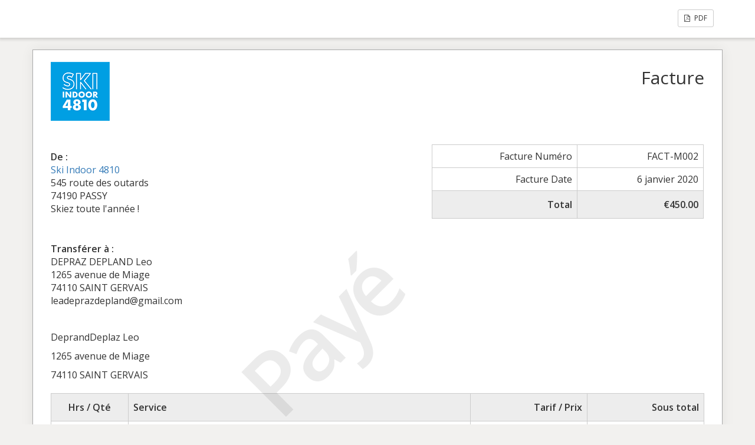

--- FILE ---
content_type: text/html; charset=UTF-8
request_url: https://skiindoor4810.com/sliced_invoice/1344-2/
body_size: 2692
content:
<!doctype html>
<html lang="fr-FR">
<head>
	<meta charset="UTF-8">
	<title></title>
	<meta charset="UTF-8" />
	<meta name="viewport" content="width=device-width, initial-scale=1">
	<meta name="robots" content="noindex,nofollow">

	<link rel='stylesheet' id='sliced-invoices_open-sans-css' href='https://fonts.googleapis.com/css?family=Open+Sans%3A300italic%2C400italic%2C600italic%2C300%2C400%2C600&#038;subset=latin%2Clatin-ext&#038;ver=3.9.5' type='text/css' media='all' />
<link rel='stylesheet' id='sliced-invoices_fontawesome-css' href='https://skiindoor4810.com/wp-content/plugins/sliced-invoices/public/css/font-awesome.min.css?ver=3.9.5' type='text/css' media='all' />
<link rel='stylesheet' id='sliced-invoices_bootstrap-css' href='https://skiindoor4810.com/wp-content/plugins/sliced-invoices/public/css/bootstrap.min.css?ver=3.9.5' type='text/css' media='all' />
<link rel='stylesheet' id='sliced-invoices_style-css' href='https://skiindoor4810.com/wp-content/plugins/sliced-invoices/public/css/style.css?ver=3.9.5' type='text/css' media='all' />
		<link rel='stylesheet' id='print-css' href='https://skiindoor4810.com/wp-content/plugins/sliced-invoices-pdf-email/public/css/print.css?ver=1.8.2' type='text/css' media='print' />
		<style id='print-inline-css' type='text/css'>
					</style>
			<script type='text/javascript' data-cfasync="false" src='https://skiindoor4810.com/wp-includes/js/jquery/jquery.min.js?ver=3.7.0' id='jquery-core-js'></script>
<script type='text/javascript' data-cfasync="false" src='https://skiindoor4810.com/wp-includes/js/jquery/jquery-migrate.min.js?ver=3.4.1' id='jquery-migrate-js'></script>
<script type='text/javascript' id='thickbox-js-extra'>
/* <![CDATA[ */
var thickboxL10n = {"next":"Suiv.\u00a0>","prev":"<\u00a0Pr\u00e9c.","image":"Image","of":"sur","close":"Fermer","noiframes":"Cette fonctionnalit\u00e9 requiert des iframes. Les iframes sont d\u00e9sactiv\u00e9es sur votre navigateur, ou alors il ne les accepte pas.","loadingAnimation":"https:\/\/skiindoor4810.com\/wp-includes\/js\/thickbox\/loadingAnimation.gif"};
/* ]]> */
</script>
<script type='text/javascript' data-cfasync="false" src='https://skiindoor4810.com/wp-includes/js/thickbox/thickbox.js?ver=3.1-20121105' id='thickbox-js'></script>
<link rel='stylesheet' id='sliced-invoices_thickbox-css' href='https://skiindoor4810.com/wp-includes/js/thickbox/thickbox.css?ver=3.9.5' type='text/css' media='all' />
<link rel='stylesheet' id='sliced-invoices_template-css' href='https://skiindoor4810.com/wp-content/plugins/sliced-invoices/public/css/template1.css?ver=3.9.5' type='text/css' media='all' />
		<style id='template-inline-css' type='text/css'>
			body {}		</style>
		
</head>


<body class="body sliced-invoice">


		<div class="row sliced-top-bar no-print">
			<div class="container">

				<div class="col-xs-12 col-sm-6">
									</div>

				<div class="col-xs-12 col-sm-6 text-right">
					<a title="View or download as a PDF" class="btn btn-default btn-sm sliced-print-button" href="https://skiindoor4810.com/sliced_invoice/1344-2/?create=pdf&#038;id=1344&#038;print_pdf=a2c2b8b11c" target="_blank"><i class="fa fa-file-pdf-o"></i> PDF</a>				</div>

			</div>
		</div>

		
	<div class="container sliced-wrap">

			<div class="watermark no-print"><p>Payé</p></div>
	
		<!-- ///// Start PDF header -->
		<htmlpageheader name="sliced-pdf-header">

			<div class="row sliced-header">
				<div class="col-xs-12 col-sm-6 sliced-business">
					
			<a target="_blank" href="https://skiindoor4810.com">
				<img class="logo sliced-business-logo" src="https://skiindoor4810.com/wp-content/uploads/2019/10/SkiIndoor4810_logo_CMJN_Carre-FondBleu100x100.png">			</a>

						</div>

				<div class="col-xs-12 col-sm-6 sliced-title">
					<h2>Facture</h2>
				</div>
			</div><!-- END row -->

		</htmlpageheader>
		<!-- End PDF header ///// -->


		<div class="row sliced-upper">
			<div class="col-xs-12 col-sm-6 sliced-from-address sliced-address">
				
			<div class="from"><strong>De :</strong></div>
			<div class="wrapper">
			<div class="name"><a target="_blank" href="https://skiindoor4810.com">Ski Indoor 4810</a></div>

			<div class="address"><p>545 route des outards<br />
74190 PASSY</p>
</div>			<div class="extra_info"><p>Skiez toute l'année !</p>
</div>			</div>

					</div>

			<div class="col-xs-12 col-sm-5 sliced-details">
				
			<table class="table table-bordered table-sm">

									<tr>
						<td>Facture Numéro</td>
						<td>FACT-M002</td>
					</tr>
				
				
									<tr>
						<td>Facture Date</td>
						<td>6 janvier 2020</td>
					</tr>
				
				
					<tr class="table-active">
						<td><strong>Total</strong></td>
						<td><strong>€450.00</strong></td>
					</tr>

			</table>

					</div>
		</div><!-- END row -->


		<div class="row sliced-middle">
			<div class="col-xs-12 col-sm-6 sliced-to-address sliced-address">
				<div class="to"><strong>Transférer à :</strong></div><div class="wrapper"><div class="name">DEPRAZ DEPLAND Leo</div><div class="address"><p>1265 avenue de Miage<br />
74110 SAINT GERVAIS</p>
</div><div class="email">leadeprazdepland@gmail.com</div></div>			</div>
		</div><!-- END row -->


		
			<div class="row sliced-lower">
				<div class="col-sm-12 sliced-description">
					<p>DeprandDeplaz Leo</p>
<p>1265 avenue de Miage</p>
<p>74110 SAINT GERVAIS</p>
				</div>
			</div><!-- END row -->

		

		<div class="row sliced-items">
			<div class="col-sm-12 sliced-line-items">
				<div class="table-responsive">
					<table class="table table-sm table-bordered table-striped">
			<thead>
				<tr>
					<th class="qty"><strong>Hrs / Qté</strong></th>
					<th class="service"><strong>Service</strong></th>
					<th class="rate"><strong>Tarif / Prix</strong></th><th class="total"><strong>Sous total</strong></th>
				</tr>
			</thead>
			<tbody><tr class="row_even sliced-item">
						<td class="qty">1</td>
						<td class="service">Formation moniteur<br /><span class="description"><p>présentation locaux, règles de sécurité, choix du matériel</p>
</span></td>
						<td class="rate">€450.00</td><td class="total">€450.00</td>
						</tr></tbody></table>				</div>
			</div>
		</div>
		<div class="row sliced-items">
			<div class="col-xs-12 col-sm-5 sliced-totals">
				
		<table class="table table-sm table-bordered">
			<tbody>
								<tr class="row-sub-total">
					<td class="rate">Sous total</td>
					<td class="total">€450.00</td>
				</tr>
								<tr class="row-tax">
					<td class="rate">TVA</td>
					<td class="total">€75.00</td>
				</tr>
													<tr class="table-active row-total">
						<td class="rate"><strong>Total</strong></td>
						<td class="total"><strong>€450.00</strong></td>
					</tr>
											</tbody>

		</table>

					</div>
		</div><!-- END row -->

				
		<div class="row sliced-footer">
			<div class="col-sm-12">
				<div class="terms-text"><p>Vous avez déjà payé cette facture par chèque</p>
</div>
			</div>
		</div><!-- END row -->

		<!-- ///// Start PDF footer -->
		<htmlpagefooter name="sliced-pdf-footer">

			<div class="row sliced-footer">
				<div class="col-sm-12">
					<div class="footer-text"><a href="https://skiindoor4810.com">Ski Indoor 4810</a> | <a href="mailto:info@skiindoor4810.com">info@skiindoor4810.com</a></div>
					<div class="print-only">Page {PAGENO}/{nbpg}</div>
				</div>
			</div><!-- END row -->

		</htmlpagefooter>
		<!-- End PDF footer ///// -->


	</div> <!-- END sliced-wrap -->


		<div id="sliced_payment_form" style="display:none">

			<div class="sliced_payment_form_wrap">

				<ul>
					<li><span>Numéro de facture</span> FACT-M002</li>
					<li><span>Total</span> €450.00</li>
				</ul>

				<form method="POST" action="https://skiindoor4810.com/payment/">
					
					<input type="hidden" id="sliced_payment_nonce" name="sliced_payment_nonce" value="aff4077e1c" /><input type="hidden" name="_wp_http_referer" value="/sliced_invoice/1344-2/" />					<input type="hidden" name="sliced_payment_invoice_id" id="sliced_payment_invoice_id" value="1344">
					<input type="hidden" name="sliced_gateway" id="sliced_gateway" />
					<input type="submit" name="start-payment" class="btn btn-success btn-lg" id="start-payment" value="Payer maintenant">

									</form>

				
				<div class="gateway-image" id="sliced_gateway_image">
					
				</div>

			</div>

		</div>
		
		<script type="text/javascript">
			( function( $ ) {
				$(document).ready(function(){
					$( 'a.gateway' ).click(function(){
						/*
						var readable = $( this ).data( 'gateway-readable' );
						$( '#sliced_gateway_readable' ).html( readable );
						*/
						var gateway  = $( this ).data( 'gateway' );
						$( '#sliced_gateway' ).val( gateway );
						/*
						var src = "https://skiindoor4810.com/wp-content/plugins/sliced-invoices/public/images/accept-" + gateway + ".png";
						$( '#sliced_gateway_image' ).html( '<img src="' + src + '" />' );
						*/
					});
				});
			} )( jQuery );
		</script>

		</body>

</html>
